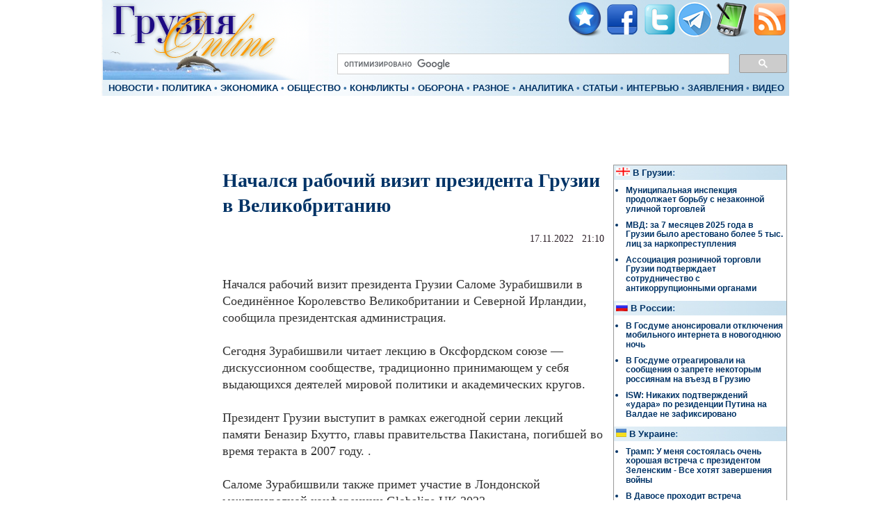

--- FILE ---
content_type: text/html; charset=UTF-8
request_url: https://www.apsny.ge/2022/pol/1668719432.php
body_size: 6053
content:
<html lang="ru-RU">
<head>
<title>Начался рабочий визит президента Грузии в Великобританию</title>
<meta http-equiv="X-UA-Compatible" content="IE=edge" />
<meta http-equiv="Content-Type" content="text/html; charset=utf-8">
<META NAME="Description" CONTENT=''>
<meta name="Author" content="I.T. : И.Ц. - Грузия Online">
<meta name="Copyright" content="Copyright (c) 2005 Грузия Online">
<meta name="abstract" content='новости Грузии (Абхазия, Южная Осетия), Начался рабочий визит президента Грузии в Великобританию'>
<meta name="keywords" content='Начался рабочий визит президента Грузии в Великобританию'>
<meta name="page-topic" content="Грузия. Новости"> 
<meta name="Robots" content="index, follow">
<meta property="og:title" content='Начался рабочий визит президента Грузии в Великобританию'>
<meta property="og:site_name" content="Грузия Online">
<meta property="og:type" content="article">
<meta property="og:description" content='Грузия Online - все самое важное и интересное'>
<meta property="og:url" content="https://www.apsny.ge/2022/pol/1668719432.php" />
<meta property="og:image" content="https://www.apsny.ge/images/fb_lg.jpg">
<meta property="fb:admins" content="irakli.tskitishvili">
<meta property="fb:app_id" content="260751400605839">
<meta name="Resource-Type" content="document">	
<link rel="alternate" type="application/rss+xml" title="Грузия Online" href="../../RSS.xml">
<link rel="shortcut icon" href="../../favicon.ico">
<link href="../../nycss.css" rel="stylesheet" type="text/css">


<!-- GOOGLE_STATS: BEGIN -->
<!-- Global site tag (gtag.js) - Google Analytics -->
<script async src="https://www.googletagmanager.com/gtag/js?id=UA-2621610-1"></script>
<script>
  window.dataLayer = window.dataLayer || [];
  function gtag(){dataLayer.push(arguments);}
  gtag('js', new Date());

  gtag('config', 'UA-2621610-1');
</script>

<!-- GOOGLE_STATS: END -->



<script data-ad-client="ca-pub-9998379581471820" async src="https://pagead2.googlesyndication.com/pagead/js/adsbygoogle.js"></script>
</head>

<body leftmargin="0" topmargin="0">
<div id="fb-root"></div>

<script>(function(d, s, id) {
  var js, fjs = d.getElementsByTagName(s)[0];
  if (d.getElementById(id)) return;
  js = d.createElement(s); js.id = id;
  js.src = "//connect.facebook.net/ru_RU/all.js#xfbml=1&appId=260751400605839";
  fjs.parentNode.insertBefore(js, fjs);
}(document, 'script', 'facebook-jssdk'));</script>




<table width="990" align="center" border="0" style="background-image: url(https://www.apsny.ge/piccs/bg.png)">
  <tr>
    <td width="34%" rowspan="2" valign="top"><a href="https://www.apsny.ge" ><img src="https://www.apsny.ge/piccs/logo.png" alt="Грузия Online" border="0"></a></td>
    <td width="66%" align="right" valign="top">
    
<a class="small" onClick="window.external.addFavorite('https://www.apsny.ge', 'apsny.ge'); return false;" href="https://www.apsny.ge"><img src="https://www.apsny.ge/piccs/h.jpg" alt="добавить сайт в избранное" width="50" height="50" border="0"></a> <a href="https://www.facebook.com/apsny.ge" rel="nofollow"><img src="https://www.apsny.ge/piccs/f.png" alt="наша страница в Facebook" width="50" height="50" border="0"></a> <a href="https://twitter.com/Georgia_Online"  rel="nofollow"><img src="https://www.apsny.ge/piccs/t.png" alt="наша страница в сети Twitter" width="50" height="50" border="0"><a href="https://t.me/GeorgiaOn"  rel="nofollow"><img src="https://www.apsny.ge/piccs/tlg.png" alt="наша страница в сети Telegram" width="50" height="50" border="0"></a>  <a href="https://www.apsny.ge/pda"><img src="https://www.apsny.ge/piccs/pda.png" alt="читайте нас на мобильных устройствах" width="50" height="50" border="0"></a> <a href="https://apsny.ge/RSS.xml"><img src="https://www.apsny.ge/piccs/rss.png" alt="rss лента" width="50" height="50" border="0"></a> </td>
  </tr>
  <tr>
    <td align="right">
<script>
  (function() {
    var cx = 'partner-pub-9998379581471820:8080644768';
    var gcse = document.createElement('script');
    gcse.type = 'text/javascript';
    gcse.async = true;
    gcse.src = 'https://cse.google.com/cse.js?cx=' + cx;
    var s = document.getElementsByTagName('script')[0];
    s.parentNode.insertBefore(gcse, s);
  })();
</script>
<gcse:searchbox-only></gcse:searchbox-only>
    </td>
  </tr>
  <tr>
    <td height="18" colspan="2"><span class="menu">
  <a href="https://www.apsny.ge/base/news-1.php">НОВОСТИ</a> •  
<a href="https://www.apsny.ge/base/politics.php">ПОЛИТИКА</a> • 
<a href="https://www.apsny.ge/base/economics.php">ЭКОНОМИКА</a> • 
<a href="https://www.apsny.ge/base/society.php">ОБЩЕСТВО</a> • 
<a href="https://www.apsny.ge/base/conflicts.php">КОНФЛИКТЫ</a> • 
<a href="https://www.apsny.ge/base/military.php">ОБОРОНА</a> • 
<a href="https://www.apsny.ge/base/other.php">РАЗНОЕ</a> • 
<a href="https://www.apsny.ge/base/analytics.php">АНАЛИТИКА</a> • 
<a href="https://www.apsny.ge/base/articles.php">СТАТЬИ</a> • 
<a href="https://www.apsny.ge/base/interview.php">ИНТЕРВЬЮ</a> • 
<a href="https://www.apsny.ge/base/order.php">ЗАЯВЛЕНИЯ</a> • 
<a href="https://www.apsny.ge/base/media.php">ВИДЕО</a></span></td>
  </tr>
</table>	
<table width="990" border="0" align="center">
  <tr>
    <td width="990" height="90">
<div align="center">
<script async src="https://pagead2.googlesyndication.com/pagead/js/adsbygoogle.js?client=ca-pub-9998379581471820"
     crossorigin="anonymous"></script>
<!-- 970x90 -->
<ins class="adsbygoogle"
     style="display:inline-block;width:970px;height:90px"
     data-ad-client="ca-pub-9998379581471820"
     data-ad-slot="1707224683"></ins>
<script>
     (adsbygoogle = window.adsbygoogle || []).push({});
</script>
</div>
 </td>
  </tr>
</table>
<table width="990" align="center" border="0">
  <tr>
    <td valign="top" class="newsbody">

<table width="160" align="left" border="0"><tr><td><script async src="https://pagead2.googlesyndication.com/pagead/js/adsbygoogle.js?client=ca-pub-9998379581471820"
     crossorigin="anonymous"></script>
<!-- kavk160 -->
<ins class="adsbygoogle"
     style="display:inline-block;width:160px;height:600px"
     data-ad-client="ca-pub-9998379581471820"
     data-ad-slot="4293127469"></ins>
<script>
     (adsbygoogle = window.adsbygoogle || []).push({});
</script></tr></td></table> <h1 class="article">Начался рабочий визит президента Грузии в Великобританию</h1><br><div class="time1" align="right">17.11.2022 &nbsp; 21:10<br> </div><br><br><div class="txt-item-news">Начался рабочий визит президента Грузии Саломе Зурабишвили в Соединённое Королевство Великобритании и Северной Ирландии, сообщила президентская администрация.<br><br>Сегодня Зурабишвили читает лекцию в Оксфордском союзе — дискуссионном сообществе, традиционно принимающем у себя выдающихся деятелей мировой политики и академических кругов. <br><br>Президент Грузии выступит в рамках ежегодной серии лекций памяти Беназир Бхутто, главы правительства Пакистана, погибшей во время теракта в 2007 году. .<br><br>Саломе Зурабишвили также примет участие в Лондонской международной конференции Globalize UK 2022.<br><br>В завершение визита 19 ноября в Кардиффе президент будет болеть за сборную Грузию по регби в заключительном матче года против команды Уэльса. </div><br><table width="535"><tr><td width="265">

<script language="JavaScript" src="../../orphus/orphus.js"></script>
<noindex><a rel=nofollow href="https://orphus.ru" id="orphus"><img alt="Система Orphus" src="../../orphus/sam.gif" border="0" width="257" height="26"></a></noindex><br>
</td><td>
<div class="menu1" align="right"><a href="https://www.apsny.ge/base/news-1.php">• К ЛЕНТЕ НОВОСТЕЙ</a></div>
</td></tr></table>

<br>

<div class="fb-like" data-send="false" data-layout="button_count" data-width="50" data-show-faces="false" data-action="recommend"></div>


<br>
</div>

</td>
    <td width="250" valign="top" >
<div class="bordered">

<table width="100%" border="0" style="background-image: url(../../piccs/bg1.png)">
      <tr>
        <td class="menu"><img src="../../../piccs/geo.gif" border="0" alt="В Грузии"> <a href="https://www.apsny.ge/base/geonews.php">В Грузии</a>:</td>
      </tr>
    </table>      
<ul class="news">    
 <li><span class="articlenews"><a href="https://www.apsny.ge/2026/other/1769122472.php">Муниципальная инспекция продолжает борьбу с незаконной уличной торговлей</a></span></li>
<li><span class="articlenews"><a href="https://www.apsny.ge/2026/pol/1769121704.php">МВД: за 7 месяцев 2025 года в Грузии было арестовано более 5 тыс. лиц за наркопреступления</a></span></li>
<li><span class="articlenews"> <a href="https://www.apsny.ge/2026/eco/1769120894.php" >Ассоциация розничной торговли Грузии подтверждает сотрудничество с антикоррупционными органами</a></span></li>
 
</ul>

<table width="100%" border="0" style="background-image: url(../../piccs/bg1.png)">
      <tr>
        <td class="menu"><img src="../../../piccs/ru.png" border="0" alt="В России"> <a href="https://www.apsny.ge/base/rusnews.php">В России</a>:</td>
      </tr>
    </table>      
<ul class="news">    
 <li><span class="articlenews"><a href="https://www.apsny.ge/2025/pol/1767132446.php">В Госдуме анонсировали отключения мобильного интернета в новогоднюю ночь</a></span></li>
<li><span class="articlenews"><a href="https://www.apsny.ge/2025/pol/1767130845.php">В Госдуме отреагировали на сообщения о запрете некоторым россиянам на въезд в Грузию</a></span></li>
<li><span class="articlenews"><a href="https://www.apsny.ge/2025/conf/1767127985.php" >ISW: Никаких подтверждений «удара» по резиденции Путина на Валдае не зафиксировано</a></span></li>
 
</ul>

<table width="100%" border="0" style="background-image: url(../../piccs/bg1.png)">
      <tr>
        <td class="menu"><img src="../../../piccs/ukr.png" border="0" alt="В Украине"> <a href="https://www.apsny.ge/base/ukrnews.php">В Украине</a>:</td>
      </tr>
    </table>
 <ul class="news">       
 <li><span class="articlenews"><a href="https://www.apsny.ge/2026/pol/1769108214.php">Трамп: У меня состоялась очень хорошая встреча с президентом Зеленским - Все хотят завершения войны</a></span></li>
<li><span class="articlenews"><a href="https://www.apsny.ge/2026/pol/1769104829.php">В Давосе проходит встреча Дональда Трампа и Владимира Зеленского</a></span></li>
<li><span class="articlenews"><a href="https://www.apsny.ge/2026/mil/1768773496.php">Украина хочет подписать с США рамочную сделку о гарантиях безопасности</a></span></li>
 
</ul>

<table width="100%" border="0" >
      <tr>
        <td class="menu"  style="background-image: url(../../../piccs/bg1.png)"><img src="../../piccs/wrld.jpg" border="0" alt="В Мире"> <a href="https://www.apsny.ge/base/wrldnews.php">В мире</a>:</td>
      </tr>
  <tr><td>
 <ul class="news">
 <li><span class="articlenews"><a href="https://www.apsny.ge/2026/pol/1769122610.php">ЕС внес первые 10 млн евро на создание спецтрибунала по преступлениям агрессии РФ</a></span></li>
<li><span class="articlenews"> <a href="https://www.apsny.ge/2026/eco/1769120375.php" >Мировые товарные рынки: цены на зерно, сахар и какао демонстрируют устойчивое снижение</a></span></li>
<li><span class="articlenews"> <a href="https://www.apsny.ge/2026/eco/1769120211.php" >В прошлом году доходы от туризма во всем мире достигли рекордных 2,2 триллиона долларов США — UN Tourism</a></span></li>
</ul>
</td></td></table>


</div> 
</td>
   </tr>
</table>

<table width="990" align="center"><tr>


<td valign="top" bgcolor="#E8F3F9"><noindex>

<div class="r36307"></div>
<script>
    (function() {
        var container = (function() {
                var informers = document.getElementsByClassName('r36307'),
                    len = informers.length;
                return len ? informers[len - 1] : null;
            })(),
            idn = (function() {
                var i, num, idn = '', chars = "abcdefghiklmnopqrstuvwxyz",
                    len = Math.floor((Math.random() * 2) + 4);
                for (i = 0; i < len; i++) {
                    num = Math.floor(Math.random() * chars.length);
                    idn += chars.substring(num, num + 1);
                }
                return idn;
            })();
        container.id = idn;

        var script = document.createElement('script');
        script.className = 's36307';
        script.src = 'https://mediabrama.com/ru/jj/36307/?v=1';
        script.dataset.idn = idn;
        container.appendChild(script);
    })();
</script>

</noindex>
</td></tr>
<tr><td colspan="2">
<!-- SAPE RTB DIV 970x90 -->
<div id="SRTB_443272"></div>
<!-- SAPE RTB END -->

</td></tr>
</table>


﻿<table width="990" align="center" border="0" style="background-image: url(https://www.apsny.ge/piccs/bg.png)">
  <tr>
    <td width="49%" rowspan="2" valign="top">
 
<table width="100%" border="0" align="left">
      <tr>
  
<td width="88" valign="top">
<noindex><!--LiveInternet counter--><script type="text/javascript"><!--
document.write("<a href='https://www.liveinternet.ru/click' "+
"target=_blank><img src='//counter.yadro.ru/hit?t52.6;r"+
escape(document.referrer)+((typeof(screen)=="undefined")?"":
";s"+screen.width+"*"+screen.height+"*"+(screen.colorDepth?
screen.colorDepth:screen.pixelDepth))+";u"+escape(document.URL)+
";h"+escape(document.title.substring(0,80))+";"+Math.random()+
"' alt='' title='LiveInternet: number of pageviews and visitors"+
" for 24 hours is shown' "+
"border='0' width='88' height='31'><\/a>")
//--></script><!--/LiveInternet--></noindex>


</td>
        <td width="88" valign="top">

<noindex>  <script language="JavaScript" src="https://counter.top.ge/cgi-bin/cod?100+14723" type="text/javascript"></script>
            <noscript>
              <a target="_top" href="https://counter.top.ge/cgi-bin/showtop?14723" rel="nofollow"> <img src="https://counter.top.ge/cgi-bin/count?ID:14723+JS:false" border="0" alt="TOP.GE"></a>
            </noscript></noindex>

</td>
        <td width="100%" valign="top">


</td>
      </tr>

<tr><td colspan="2" height="15">

<noindex><!-- TOP.GE COUNTER CODE -->
 <!-- I.UA counter image --><a href="https://www.i.ua/" target="_blank" onclick="this.href='https://i.ua/r.php?80515';" title="Rated by I.UA" rel="nofollow">
<img src="https://i.i.ua/r/3_2_2.png" border="0" width="88" height="15" /></a><!-- End of I.UA counter image -->           

<!-- / END OF COUNTER CODE --></noindex>

</td><td colspan="3" valign="top">


</td>

</tr>
    </table>


<div align="left" class="news"><a href="https://www.apsny.ge/base/policy.php"><strong>Политика Конфиденциальности</strong></a></div>

</td>
    <td width="51%" height align="right" valign="top"><div align="right" class="news"><a href="https://www.apsny.ge"><strong>Информационно-аналитический портал Грузия Online</strong></a><br>     
      Новости Грузии, эксперты и аналитики о конфликтах (Абхазия,   Самачабло), Грузия на пути в НАТО, геополитика Кавказа, экономика и   финансы Грузии<br>
        <a href="https://www.apsny.ge">© "Грузия Online", 2005, Тбилиси, Грузия,</a><br>
        <a href="https://www.apsny.ge">Дизаин: Iraklion@Co; </a> Редакция:<strong><img src="https://www.apsny.ge/images/mail.gif" alt="Наш почтовый адрес" align="absmiddle" border="0" height="16" width="96"></strong> <br>
    <strong>При использовании материалов гиперссылка на портал обязательна</strong></div></td>
  </tr>
 
</table>
<script defer src="https://static.cloudflareinsights.com/beacon.min.js/vcd15cbe7772f49c399c6a5babf22c1241717689176015" integrity="sha512-ZpsOmlRQV6y907TI0dKBHq9Md29nnaEIPlkf84rnaERnq6zvWvPUqr2ft8M1aS28oN72PdrCzSjY4U6VaAw1EQ==" data-cf-beacon='{"version":"2024.11.0","token":"d7bc96528f6a42759206cdab1f17ee55","r":1,"server_timing":{"name":{"cfCacheStatus":true,"cfEdge":true,"cfExtPri":true,"cfL4":true,"cfOrigin":true,"cfSpeedBrain":true},"location_startswith":null}}' crossorigin="anonymous"></script>
</body>
</html>

--- FILE ---
content_type: text/html; charset=utf-8
request_url: https://www.google.com/recaptcha/api2/aframe
body_size: 115
content:
<!DOCTYPE HTML><html><head><meta http-equiv="content-type" content="text/html; charset=UTF-8"></head><body><script nonce="DMkvlCuqstWxgXYB1c_NKg">/** Anti-fraud and anti-abuse applications only. See google.com/recaptcha */ try{var clients={'sodar':'https://pagead2.googlesyndication.com/pagead/sodar?'};window.addEventListener("message",function(a){try{if(a.source===window.parent){var b=JSON.parse(a.data);var c=clients[b['id']];if(c){var d=document.createElement('img');d.src=c+b['params']+'&rc='+(localStorage.getItem("rc::a")?sessionStorage.getItem("rc::b"):"");window.document.body.appendChild(d);sessionStorage.setItem("rc::e",parseInt(sessionStorage.getItem("rc::e")||0)+1);localStorage.setItem("rc::h",'1769109500933');}}}catch(b){}});window.parent.postMessage("_grecaptcha_ready", "*");}catch(b){}</script></body></html>